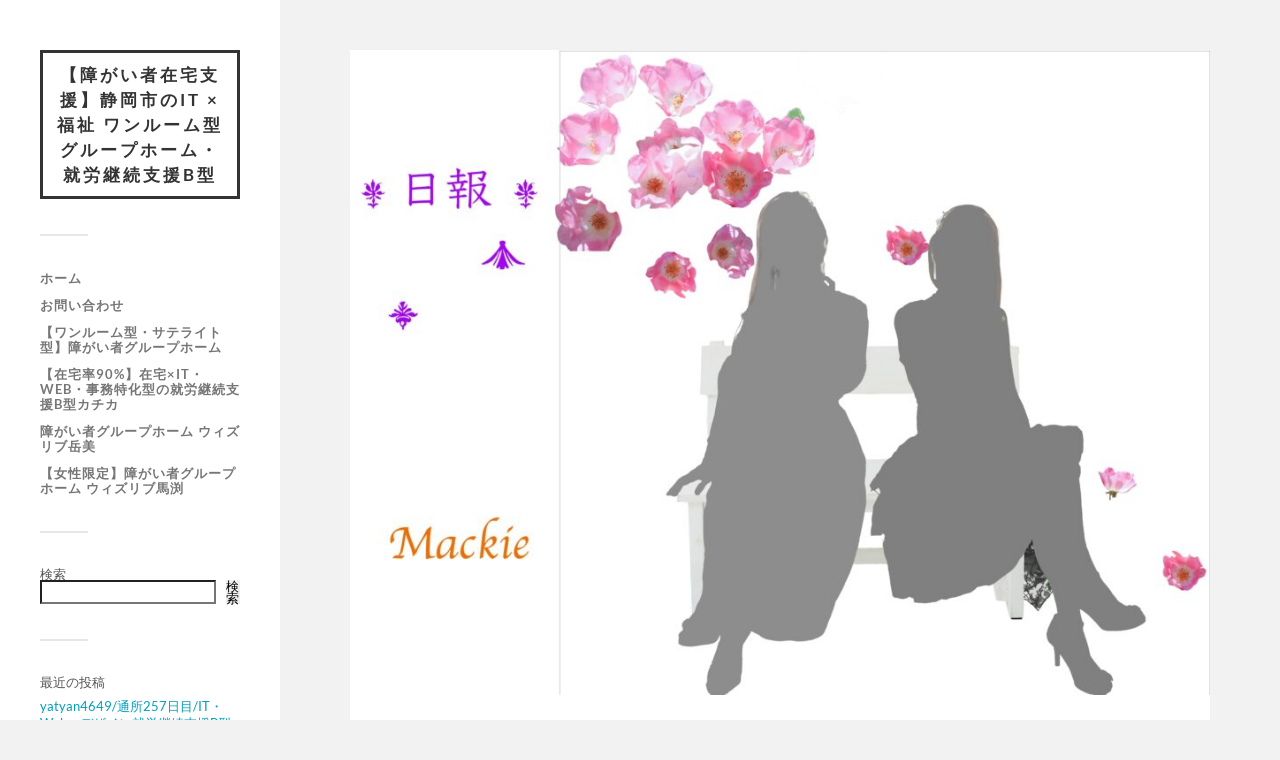

--- FILE ---
content_type: text/html; charset=UTF-8
request_url: https://infini.drone-i.co.jp/2023/11/27/mackie-%E9%80%9A%E6%89%8012%E6%97%A5%E7%9B%AE-it%E3%83%BBweb%E3%83%BB%E3%83%87%E3%82%B6%E3%82%A4%E3%83%B3%E5%B0%B1%E5%8A%B4%E7%B6%99%E7%B6%9A%E6%94%AF%E6%8F%B4b%E5%9E%8B%E3%82%AB%E3%83%81%E3%82%AB/
body_size: 16050
content:
<!DOCTYPE html>

<html class="no-js" lang="ja">

	<head profile="http://gmpg.org/xfn/11">
		
		<meta http-equiv="Content-Type" content="text/html; charset=UTF-8" />
		<meta name="viewport" content="width=device-width, initial-scale=1.0, maximum-scale=1.0, user-scalable=no" >
		 
		<title>Mackie/通所12日目/IT・Web・デザイン就労継続支援B型カチカ日報 &#8211; 【障がい者在宅支援】静岡市のIT × 福祉 ワンルーム型グループホーム・就労継続支援B型</title>
<meta name='robots' content='max-image-preview:large' />
<script>document.documentElement.className = document.documentElement.className.replace("no-js","js");</script>
<link rel='dns-prefetch' href='//webfonts.xserver.jp' />
<link rel='dns-prefetch' href='//yubinbango.github.io' />
<link rel="alternate" type="application/rss+xml" title="【障がい者在宅支援】静岡市のIT × 福祉 ワンルーム型グループホーム・就労継続支援B型 &raquo; フィード" href="https://infini.drone-i.co.jp/feed/" />
<link rel="alternate" type="application/rss+xml" title="【障がい者在宅支援】静岡市のIT × 福祉 ワンルーム型グループホーム・就労継続支援B型 &raquo; コメントフィード" href="https://infini.drone-i.co.jp/comments/feed/" />
<link rel="alternate" type="application/rss+xml" title="【障がい者在宅支援】静岡市のIT × 福祉 ワンルーム型グループホーム・就労継続支援B型 &raquo; Mackie/通所12日目/IT・Web・デザイン就労継続支援B型カチカ日報 のコメントのフィード" href="https://infini.drone-i.co.jp/2023/11/27/mackie-%e9%80%9a%e6%89%8012%e6%97%a5%e7%9b%ae-it%e3%83%bbweb%e3%83%bb%e3%83%87%e3%82%b6%e3%82%a4%e3%83%b3%e5%b0%b1%e5%8a%b4%e7%b6%99%e7%b6%9a%e6%94%af%e6%8f%b4b%e5%9e%8b%e3%82%ab%e3%83%81%e3%82%ab/feed/" />
<link rel="alternate" title="oEmbed (JSON)" type="application/json+oembed" href="https://infini.drone-i.co.jp/wp-json/oembed/1.0/embed?url=https%3A%2F%2Finfini.drone-i.co.jp%2F2023%2F11%2F27%2Fmackie-%25e9%2580%259a%25e6%2589%258012%25e6%2597%25a5%25e7%259b%25ae-it%25e3%2583%25bbweb%25e3%2583%25bb%25e3%2583%2587%25e3%2582%25b6%25e3%2582%25a4%25e3%2583%25b3%25e5%25b0%25b1%25e5%258a%25b4%25e7%25b6%2599%25e7%25b6%259a%25e6%2594%25af%25e6%258f%25b4b%25e5%259e%258b%25e3%2582%25ab%25e3%2583%2581%25e3%2582%25ab%2F" />
<link rel="alternate" title="oEmbed (XML)" type="text/xml+oembed" href="https://infini.drone-i.co.jp/wp-json/oembed/1.0/embed?url=https%3A%2F%2Finfini.drone-i.co.jp%2F2023%2F11%2F27%2Fmackie-%25e9%2580%259a%25e6%2589%258012%25e6%2597%25a5%25e7%259b%25ae-it%25e3%2583%25bbweb%25e3%2583%25bb%25e3%2583%2587%25e3%2582%25b6%25e3%2582%25a4%25e3%2583%25b3%25e5%25b0%25b1%25e5%258a%25b4%25e7%25b6%2599%25e7%25b6%259a%25e6%2594%25af%25e6%258f%25b4b%25e5%259e%258b%25e3%2582%25ab%25e3%2583%2581%25e3%2582%25ab%2F&#038;format=xml" />
<style id='wp-img-auto-sizes-contain-inline-css' type='text/css'>
img:is([sizes=auto i],[sizes^="auto," i]){contain-intrinsic-size:3000px 1500px}
/*# sourceURL=wp-img-auto-sizes-contain-inline-css */
</style>
<style id='wp-emoji-styles-inline-css' type='text/css'>

	img.wp-smiley, img.emoji {
		display: inline !important;
		border: none !important;
		box-shadow: none !important;
		height: 1em !important;
		width: 1em !important;
		margin: 0 0.07em !important;
		vertical-align: -0.1em !important;
		background: none !important;
		padding: 0 !important;
	}
/*# sourceURL=wp-emoji-styles-inline-css */
</style>
<style id='wp-block-library-inline-css' type='text/css'>
:root{--wp-block-synced-color:#7a00df;--wp-block-synced-color--rgb:122,0,223;--wp-bound-block-color:var(--wp-block-synced-color);--wp-editor-canvas-background:#ddd;--wp-admin-theme-color:#007cba;--wp-admin-theme-color--rgb:0,124,186;--wp-admin-theme-color-darker-10:#006ba1;--wp-admin-theme-color-darker-10--rgb:0,107,160.5;--wp-admin-theme-color-darker-20:#005a87;--wp-admin-theme-color-darker-20--rgb:0,90,135;--wp-admin-border-width-focus:2px}@media (min-resolution:192dpi){:root{--wp-admin-border-width-focus:1.5px}}.wp-element-button{cursor:pointer}:root .has-very-light-gray-background-color{background-color:#eee}:root .has-very-dark-gray-background-color{background-color:#313131}:root .has-very-light-gray-color{color:#eee}:root .has-very-dark-gray-color{color:#313131}:root .has-vivid-green-cyan-to-vivid-cyan-blue-gradient-background{background:linear-gradient(135deg,#00d084,#0693e3)}:root .has-purple-crush-gradient-background{background:linear-gradient(135deg,#34e2e4,#4721fb 50%,#ab1dfe)}:root .has-hazy-dawn-gradient-background{background:linear-gradient(135deg,#faaca8,#dad0ec)}:root .has-subdued-olive-gradient-background{background:linear-gradient(135deg,#fafae1,#67a671)}:root .has-atomic-cream-gradient-background{background:linear-gradient(135deg,#fdd79a,#004a59)}:root .has-nightshade-gradient-background{background:linear-gradient(135deg,#330968,#31cdcf)}:root .has-midnight-gradient-background{background:linear-gradient(135deg,#020381,#2874fc)}:root{--wp--preset--font-size--normal:16px;--wp--preset--font-size--huge:42px}.has-regular-font-size{font-size:1em}.has-larger-font-size{font-size:2.625em}.has-normal-font-size{font-size:var(--wp--preset--font-size--normal)}.has-huge-font-size{font-size:var(--wp--preset--font-size--huge)}.has-text-align-center{text-align:center}.has-text-align-left{text-align:left}.has-text-align-right{text-align:right}.has-fit-text{white-space:nowrap!important}#end-resizable-editor-section{display:none}.aligncenter{clear:both}.items-justified-left{justify-content:flex-start}.items-justified-center{justify-content:center}.items-justified-right{justify-content:flex-end}.items-justified-space-between{justify-content:space-between}.screen-reader-text{border:0;clip-path:inset(50%);height:1px;margin:-1px;overflow:hidden;padding:0;position:absolute;width:1px;word-wrap:normal!important}.screen-reader-text:focus{background-color:#ddd;clip-path:none;color:#444;display:block;font-size:1em;height:auto;left:5px;line-height:normal;padding:15px 23px 14px;text-decoration:none;top:5px;width:auto;z-index:100000}html :where(.has-border-color){border-style:solid}html :where([style*=border-top-color]){border-top-style:solid}html :where([style*=border-right-color]){border-right-style:solid}html :where([style*=border-bottom-color]){border-bottom-style:solid}html :where([style*=border-left-color]){border-left-style:solid}html :where([style*=border-width]){border-style:solid}html :where([style*=border-top-width]){border-top-style:solid}html :where([style*=border-right-width]){border-right-style:solid}html :where([style*=border-bottom-width]){border-bottom-style:solid}html :where([style*=border-left-width]){border-left-style:solid}html :where(img[class*=wp-image-]){height:auto;max-width:100%}:where(figure){margin:0 0 1em}html :where(.is-position-sticky){--wp-admin--admin-bar--position-offset:var(--wp-admin--admin-bar--height,0px)}@media screen and (max-width:600px){html :where(.is-position-sticky){--wp-admin--admin-bar--position-offset:0px}}

/*# sourceURL=wp-block-library-inline-css */
</style><style id='wp-block-archives-inline-css' type='text/css'>
.wp-block-archives{box-sizing:border-box}.wp-block-archives-dropdown label{display:block}
/*# sourceURL=https://infini.drone-i.co.jp/wp-includes/blocks/archives/style.min.css */
</style>
<style id='wp-block-categories-inline-css' type='text/css'>
.wp-block-categories{box-sizing:border-box}.wp-block-categories.alignleft{margin-right:2em}.wp-block-categories.alignright{margin-left:2em}.wp-block-categories.wp-block-categories-dropdown.aligncenter{text-align:center}.wp-block-categories .wp-block-categories__label{display:block;width:100%}
/*# sourceURL=https://infini.drone-i.co.jp/wp-includes/blocks/categories/style.min.css */
</style>
<style id='wp-block-heading-inline-css' type='text/css'>
h1:where(.wp-block-heading).has-background,h2:where(.wp-block-heading).has-background,h3:where(.wp-block-heading).has-background,h4:where(.wp-block-heading).has-background,h5:where(.wp-block-heading).has-background,h6:where(.wp-block-heading).has-background{padding:1.25em 2.375em}h1.has-text-align-left[style*=writing-mode]:where([style*=vertical-lr]),h1.has-text-align-right[style*=writing-mode]:where([style*=vertical-rl]),h2.has-text-align-left[style*=writing-mode]:where([style*=vertical-lr]),h2.has-text-align-right[style*=writing-mode]:where([style*=vertical-rl]),h3.has-text-align-left[style*=writing-mode]:where([style*=vertical-lr]),h3.has-text-align-right[style*=writing-mode]:where([style*=vertical-rl]),h4.has-text-align-left[style*=writing-mode]:where([style*=vertical-lr]),h4.has-text-align-right[style*=writing-mode]:where([style*=vertical-rl]),h5.has-text-align-left[style*=writing-mode]:where([style*=vertical-lr]),h5.has-text-align-right[style*=writing-mode]:where([style*=vertical-rl]),h6.has-text-align-left[style*=writing-mode]:where([style*=vertical-lr]),h6.has-text-align-right[style*=writing-mode]:where([style*=vertical-rl]){rotate:180deg}
/*# sourceURL=https://infini.drone-i.co.jp/wp-includes/blocks/heading/style.min.css */
</style>
<style id='wp-block-latest-comments-inline-css' type='text/css'>
ol.wp-block-latest-comments{box-sizing:border-box;margin-left:0}:where(.wp-block-latest-comments:not([style*=line-height] .wp-block-latest-comments__comment)){line-height:1.1}:where(.wp-block-latest-comments:not([style*=line-height] .wp-block-latest-comments__comment-excerpt p)){line-height:1.8}.has-dates :where(.wp-block-latest-comments:not([style*=line-height])),.has-excerpts :where(.wp-block-latest-comments:not([style*=line-height])){line-height:1.5}.wp-block-latest-comments .wp-block-latest-comments{padding-left:0}.wp-block-latest-comments__comment{list-style:none;margin-bottom:1em}.has-avatars .wp-block-latest-comments__comment{list-style:none;min-height:2.25em}.has-avatars .wp-block-latest-comments__comment .wp-block-latest-comments__comment-excerpt,.has-avatars .wp-block-latest-comments__comment .wp-block-latest-comments__comment-meta{margin-left:3.25em}.wp-block-latest-comments__comment-excerpt p{font-size:.875em;margin:.36em 0 1.4em}.wp-block-latest-comments__comment-date{display:block;font-size:.75em}.wp-block-latest-comments .avatar,.wp-block-latest-comments__comment-avatar{border-radius:1.5em;display:block;float:left;height:2.5em;margin-right:.75em;width:2.5em}.wp-block-latest-comments[class*=-font-size] a,.wp-block-latest-comments[style*=font-size] a{font-size:inherit}
/*# sourceURL=https://infini.drone-i.co.jp/wp-includes/blocks/latest-comments/style.min.css */
</style>
<style id='wp-block-latest-posts-inline-css' type='text/css'>
.wp-block-latest-posts{box-sizing:border-box}.wp-block-latest-posts.alignleft{margin-right:2em}.wp-block-latest-posts.alignright{margin-left:2em}.wp-block-latest-posts.wp-block-latest-posts__list{list-style:none}.wp-block-latest-posts.wp-block-latest-posts__list li{clear:both;overflow-wrap:break-word}.wp-block-latest-posts.is-grid{display:flex;flex-wrap:wrap}.wp-block-latest-posts.is-grid li{margin:0 1.25em 1.25em 0;width:100%}@media (min-width:600px){.wp-block-latest-posts.columns-2 li{width:calc(50% - .625em)}.wp-block-latest-posts.columns-2 li:nth-child(2n){margin-right:0}.wp-block-latest-posts.columns-3 li{width:calc(33.33333% - .83333em)}.wp-block-latest-posts.columns-3 li:nth-child(3n){margin-right:0}.wp-block-latest-posts.columns-4 li{width:calc(25% - .9375em)}.wp-block-latest-posts.columns-4 li:nth-child(4n){margin-right:0}.wp-block-latest-posts.columns-5 li{width:calc(20% - 1em)}.wp-block-latest-posts.columns-5 li:nth-child(5n){margin-right:0}.wp-block-latest-posts.columns-6 li{width:calc(16.66667% - 1.04167em)}.wp-block-latest-posts.columns-6 li:nth-child(6n){margin-right:0}}:root :where(.wp-block-latest-posts.is-grid){padding:0}:root :where(.wp-block-latest-posts.wp-block-latest-posts__list){padding-left:0}.wp-block-latest-posts__post-author,.wp-block-latest-posts__post-date{display:block;font-size:.8125em}.wp-block-latest-posts__post-excerpt,.wp-block-latest-posts__post-full-content{margin-bottom:1em;margin-top:.5em}.wp-block-latest-posts__featured-image a{display:inline-block}.wp-block-latest-posts__featured-image img{height:auto;max-width:100%;width:auto}.wp-block-latest-posts__featured-image.alignleft{float:left;margin-right:1em}.wp-block-latest-posts__featured-image.alignright{float:right;margin-left:1em}.wp-block-latest-posts__featured-image.aligncenter{margin-bottom:1em;text-align:center}
/*# sourceURL=https://infini.drone-i.co.jp/wp-includes/blocks/latest-posts/style.min.css */
</style>
<style id='wp-block-search-inline-css' type='text/css'>
.wp-block-search__button{margin-left:10px;word-break:normal}.wp-block-search__button.has-icon{line-height:0}.wp-block-search__button svg{height:1.25em;min-height:24px;min-width:24px;width:1.25em;fill:currentColor;vertical-align:text-bottom}:where(.wp-block-search__button){border:1px solid #ccc;padding:6px 10px}.wp-block-search__inside-wrapper{display:flex;flex:auto;flex-wrap:nowrap;max-width:100%}.wp-block-search__label{width:100%}.wp-block-search.wp-block-search__button-only .wp-block-search__button{box-sizing:border-box;display:flex;flex-shrink:0;justify-content:center;margin-left:0;max-width:100%}.wp-block-search.wp-block-search__button-only .wp-block-search__inside-wrapper{min-width:0!important;transition-property:width}.wp-block-search.wp-block-search__button-only .wp-block-search__input{flex-basis:100%;transition-duration:.3s}.wp-block-search.wp-block-search__button-only.wp-block-search__searchfield-hidden,.wp-block-search.wp-block-search__button-only.wp-block-search__searchfield-hidden .wp-block-search__inside-wrapper{overflow:hidden}.wp-block-search.wp-block-search__button-only.wp-block-search__searchfield-hidden .wp-block-search__input{border-left-width:0!important;border-right-width:0!important;flex-basis:0;flex-grow:0;margin:0;min-width:0!important;padding-left:0!important;padding-right:0!important;width:0!important}:where(.wp-block-search__input){appearance:none;border:1px solid #949494;flex-grow:1;font-family:inherit;font-size:inherit;font-style:inherit;font-weight:inherit;letter-spacing:inherit;line-height:inherit;margin-left:0;margin-right:0;min-width:3rem;padding:8px;text-decoration:unset!important;text-transform:inherit}:where(.wp-block-search__button-inside .wp-block-search__inside-wrapper){background-color:#fff;border:1px solid #949494;box-sizing:border-box;padding:4px}:where(.wp-block-search__button-inside .wp-block-search__inside-wrapper) .wp-block-search__input{border:none;border-radius:0;padding:0 4px}:where(.wp-block-search__button-inside .wp-block-search__inside-wrapper) .wp-block-search__input:focus{outline:none}:where(.wp-block-search__button-inside .wp-block-search__inside-wrapper) :where(.wp-block-search__button){padding:4px 8px}.wp-block-search.aligncenter .wp-block-search__inside-wrapper{margin:auto}.wp-block[data-align=right] .wp-block-search.wp-block-search__button-only .wp-block-search__inside-wrapper{float:right}
/*# sourceURL=https://infini.drone-i.co.jp/wp-includes/blocks/search/style.min.css */
</style>
<style id='wp-block-group-inline-css' type='text/css'>
.wp-block-group{box-sizing:border-box}:where(.wp-block-group.wp-block-group-is-layout-constrained){position:relative}
/*# sourceURL=https://infini.drone-i.co.jp/wp-includes/blocks/group/style.min.css */
</style>
<style id='global-styles-inline-css' type='text/css'>
:root{--wp--preset--aspect-ratio--square: 1;--wp--preset--aspect-ratio--4-3: 4/3;--wp--preset--aspect-ratio--3-4: 3/4;--wp--preset--aspect-ratio--3-2: 3/2;--wp--preset--aspect-ratio--2-3: 2/3;--wp--preset--aspect-ratio--16-9: 16/9;--wp--preset--aspect-ratio--9-16: 9/16;--wp--preset--color--black: #333;--wp--preset--color--cyan-bluish-gray: #abb8c3;--wp--preset--color--white: #fff;--wp--preset--color--pale-pink: #f78da7;--wp--preset--color--vivid-red: #cf2e2e;--wp--preset--color--luminous-vivid-orange: #ff6900;--wp--preset--color--luminous-vivid-amber: #fcb900;--wp--preset--color--light-green-cyan: #7bdcb5;--wp--preset--color--vivid-green-cyan: #00d084;--wp--preset--color--pale-cyan-blue: #8ed1fc;--wp--preset--color--vivid-cyan-blue: #0693e3;--wp--preset--color--vivid-purple: #9b51e0;--wp--preset--color--accent: #019EBD;--wp--preset--color--dark-gray: #444;--wp--preset--color--medium-gray: #666;--wp--preset--color--light-gray: #767676;--wp--preset--gradient--vivid-cyan-blue-to-vivid-purple: linear-gradient(135deg,rgb(6,147,227) 0%,rgb(155,81,224) 100%);--wp--preset--gradient--light-green-cyan-to-vivid-green-cyan: linear-gradient(135deg,rgb(122,220,180) 0%,rgb(0,208,130) 100%);--wp--preset--gradient--luminous-vivid-amber-to-luminous-vivid-orange: linear-gradient(135deg,rgb(252,185,0) 0%,rgb(255,105,0) 100%);--wp--preset--gradient--luminous-vivid-orange-to-vivid-red: linear-gradient(135deg,rgb(255,105,0) 0%,rgb(207,46,46) 100%);--wp--preset--gradient--very-light-gray-to-cyan-bluish-gray: linear-gradient(135deg,rgb(238,238,238) 0%,rgb(169,184,195) 100%);--wp--preset--gradient--cool-to-warm-spectrum: linear-gradient(135deg,rgb(74,234,220) 0%,rgb(151,120,209) 20%,rgb(207,42,186) 40%,rgb(238,44,130) 60%,rgb(251,105,98) 80%,rgb(254,248,76) 100%);--wp--preset--gradient--blush-light-purple: linear-gradient(135deg,rgb(255,206,236) 0%,rgb(152,150,240) 100%);--wp--preset--gradient--blush-bordeaux: linear-gradient(135deg,rgb(254,205,165) 0%,rgb(254,45,45) 50%,rgb(107,0,62) 100%);--wp--preset--gradient--luminous-dusk: linear-gradient(135deg,rgb(255,203,112) 0%,rgb(199,81,192) 50%,rgb(65,88,208) 100%);--wp--preset--gradient--pale-ocean: linear-gradient(135deg,rgb(255,245,203) 0%,rgb(182,227,212) 50%,rgb(51,167,181) 100%);--wp--preset--gradient--electric-grass: linear-gradient(135deg,rgb(202,248,128) 0%,rgb(113,206,126) 100%);--wp--preset--gradient--midnight: linear-gradient(135deg,rgb(2,3,129) 0%,rgb(40,116,252) 100%);--wp--preset--font-size--small: 16px;--wp--preset--font-size--medium: 20px;--wp--preset--font-size--large: 24px;--wp--preset--font-size--x-large: 42px;--wp--preset--font-size--normal: 18px;--wp--preset--font-size--larger: 27px;--wp--preset--spacing--20: 0.44rem;--wp--preset--spacing--30: 0.67rem;--wp--preset--spacing--40: 1rem;--wp--preset--spacing--50: 1.5rem;--wp--preset--spacing--60: 2.25rem;--wp--preset--spacing--70: 3.38rem;--wp--preset--spacing--80: 5.06rem;--wp--preset--shadow--natural: 6px 6px 9px rgba(0, 0, 0, 0.2);--wp--preset--shadow--deep: 12px 12px 50px rgba(0, 0, 0, 0.4);--wp--preset--shadow--sharp: 6px 6px 0px rgba(0, 0, 0, 0.2);--wp--preset--shadow--outlined: 6px 6px 0px -3px rgb(255, 255, 255), 6px 6px rgb(0, 0, 0);--wp--preset--shadow--crisp: 6px 6px 0px rgb(0, 0, 0);}:where(.is-layout-flex){gap: 0.5em;}:where(.is-layout-grid){gap: 0.5em;}body .is-layout-flex{display: flex;}.is-layout-flex{flex-wrap: wrap;align-items: center;}.is-layout-flex > :is(*, div){margin: 0;}body .is-layout-grid{display: grid;}.is-layout-grid > :is(*, div){margin: 0;}:where(.wp-block-columns.is-layout-flex){gap: 2em;}:where(.wp-block-columns.is-layout-grid){gap: 2em;}:where(.wp-block-post-template.is-layout-flex){gap: 1.25em;}:where(.wp-block-post-template.is-layout-grid){gap: 1.25em;}.has-black-color{color: var(--wp--preset--color--black) !important;}.has-cyan-bluish-gray-color{color: var(--wp--preset--color--cyan-bluish-gray) !important;}.has-white-color{color: var(--wp--preset--color--white) !important;}.has-pale-pink-color{color: var(--wp--preset--color--pale-pink) !important;}.has-vivid-red-color{color: var(--wp--preset--color--vivid-red) !important;}.has-luminous-vivid-orange-color{color: var(--wp--preset--color--luminous-vivid-orange) !important;}.has-luminous-vivid-amber-color{color: var(--wp--preset--color--luminous-vivid-amber) !important;}.has-light-green-cyan-color{color: var(--wp--preset--color--light-green-cyan) !important;}.has-vivid-green-cyan-color{color: var(--wp--preset--color--vivid-green-cyan) !important;}.has-pale-cyan-blue-color{color: var(--wp--preset--color--pale-cyan-blue) !important;}.has-vivid-cyan-blue-color{color: var(--wp--preset--color--vivid-cyan-blue) !important;}.has-vivid-purple-color{color: var(--wp--preset--color--vivid-purple) !important;}.has-black-background-color{background-color: var(--wp--preset--color--black) !important;}.has-cyan-bluish-gray-background-color{background-color: var(--wp--preset--color--cyan-bluish-gray) !important;}.has-white-background-color{background-color: var(--wp--preset--color--white) !important;}.has-pale-pink-background-color{background-color: var(--wp--preset--color--pale-pink) !important;}.has-vivid-red-background-color{background-color: var(--wp--preset--color--vivid-red) !important;}.has-luminous-vivid-orange-background-color{background-color: var(--wp--preset--color--luminous-vivid-orange) !important;}.has-luminous-vivid-amber-background-color{background-color: var(--wp--preset--color--luminous-vivid-amber) !important;}.has-light-green-cyan-background-color{background-color: var(--wp--preset--color--light-green-cyan) !important;}.has-vivid-green-cyan-background-color{background-color: var(--wp--preset--color--vivid-green-cyan) !important;}.has-pale-cyan-blue-background-color{background-color: var(--wp--preset--color--pale-cyan-blue) !important;}.has-vivid-cyan-blue-background-color{background-color: var(--wp--preset--color--vivid-cyan-blue) !important;}.has-vivid-purple-background-color{background-color: var(--wp--preset--color--vivid-purple) !important;}.has-black-border-color{border-color: var(--wp--preset--color--black) !important;}.has-cyan-bluish-gray-border-color{border-color: var(--wp--preset--color--cyan-bluish-gray) !important;}.has-white-border-color{border-color: var(--wp--preset--color--white) !important;}.has-pale-pink-border-color{border-color: var(--wp--preset--color--pale-pink) !important;}.has-vivid-red-border-color{border-color: var(--wp--preset--color--vivid-red) !important;}.has-luminous-vivid-orange-border-color{border-color: var(--wp--preset--color--luminous-vivid-orange) !important;}.has-luminous-vivid-amber-border-color{border-color: var(--wp--preset--color--luminous-vivid-amber) !important;}.has-light-green-cyan-border-color{border-color: var(--wp--preset--color--light-green-cyan) !important;}.has-vivid-green-cyan-border-color{border-color: var(--wp--preset--color--vivid-green-cyan) !important;}.has-pale-cyan-blue-border-color{border-color: var(--wp--preset--color--pale-cyan-blue) !important;}.has-vivid-cyan-blue-border-color{border-color: var(--wp--preset--color--vivid-cyan-blue) !important;}.has-vivid-purple-border-color{border-color: var(--wp--preset--color--vivid-purple) !important;}.has-vivid-cyan-blue-to-vivid-purple-gradient-background{background: var(--wp--preset--gradient--vivid-cyan-blue-to-vivid-purple) !important;}.has-light-green-cyan-to-vivid-green-cyan-gradient-background{background: var(--wp--preset--gradient--light-green-cyan-to-vivid-green-cyan) !important;}.has-luminous-vivid-amber-to-luminous-vivid-orange-gradient-background{background: var(--wp--preset--gradient--luminous-vivid-amber-to-luminous-vivid-orange) !important;}.has-luminous-vivid-orange-to-vivid-red-gradient-background{background: var(--wp--preset--gradient--luminous-vivid-orange-to-vivid-red) !important;}.has-very-light-gray-to-cyan-bluish-gray-gradient-background{background: var(--wp--preset--gradient--very-light-gray-to-cyan-bluish-gray) !important;}.has-cool-to-warm-spectrum-gradient-background{background: var(--wp--preset--gradient--cool-to-warm-spectrum) !important;}.has-blush-light-purple-gradient-background{background: var(--wp--preset--gradient--blush-light-purple) !important;}.has-blush-bordeaux-gradient-background{background: var(--wp--preset--gradient--blush-bordeaux) !important;}.has-luminous-dusk-gradient-background{background: var(--wp--preset--gradient--luminous-dusk) !important;}.has-pale-ocean-gradient-background{background: var(--wp--preset--gradient--pale-ocean) !important;}.has-electric-grass-gradient-background{background: var(--wp--preset--gradient--electric-grass) !important;}.has-midnight-gradient-background{background: var(--wp--preset--gradient--midnight) !important;}.has-small-font-size{font-size: var(--wp--preset--font-size--small) !important;}.has-medium-font-size{font-size: var(--wp--preset--font-size--medium) !important;}.has-large-font-size{font-size: var(--wp--preset--font-size--large) !important;}.has-x-large-font-size{font-size: var(--wp--preset--font-size--x-large) !important;}
/*# sourceURL=global-styles-inline-css */
</style>

<style id='classic-theme-styles-inline-css' type='text/css'>
/*! This file is auto-generated */
.wp-block-button__link{color:#fff;background-color:#32373c;border-radius:9999px;box-shadow:none;text-decoration:none;padding:calc(.667em + 2px) calc(1.333em + 2px);font-size:1.125em}.wp-block-file__button{background:#32373c;color:#fff;text-decoration:none}
/*# sourceURL=/wp-includes/css/classic-themes.min.css */
</style>
<link rel='stylesheet' id='contact-form-7-css' href='https://infini.drone-i.co.jp/wp-content/plugins/contact-form-7/includes/css/styles.css?ver=6.1.4' type='text/css' media='all' />
<link rel='stylesheet' id='parent-style-css' href='https://infini.drone-i.co.jp/wp-content/themes/fukasawa/style.css?ver=6.9' type='text/css' media='all' />
<link rel='stylesheet' id='child-style-css' href='https://infini.drone-i.co.jp/wp-content/themes/fukasawa-child/style.css?ver=6.9' type='text/css' media='all' />
<link rel='stylesheet' id='fukasawa_googleFonts-css' href='https://infini.drone-i.co.jp/wp-content/themes/fukasawa/assets/css/fonts.css?ver=6.9' type='text/css' media='all' />
<link rel='stylesheet' id='fukasawa_genericons-css' href='https://infini.drone-i.co.jp/wp-content/themes/fukasawa/assets/fonts/genericons/genericons.css?ver=6.9' type='text/css' media='all' />
<link rel='stylesheet' id='fukasawa_style-css' href='https://infini.drone-i.co.jp/wp-content/themes/fukasawa-child/style.css' type='text/css' media='all' />
<script type="text/javascript" src="https://infini.drone-i.co.jp/wp-includes/js/jquery/jquery.min.js?ver=3.7.1" id="jquery-core-js"></script>
<script type="text/javascript" src="https://infini.drone-i.co.jp/wp-includes/js/jquery/jquery-migrate.min.js?ver=3.4.1" id="jquery-migrate-js"></script>
<script type="text/javascript" src="//webfonts.xserver.jp/js/xserverv3.js?fadein=0&amp;ver=2.0.9" id="typesquare_std-js"></script>
<script type="text/javascript" src="https://infini.drone-i.co.jp/wp-content/themes/fukasawa/assets/js/flexslider.js?ver=1" id="fukasawa_flexslider-js"></script>
<link rel="https://api.w.org/" href="https://infini.drone-i.co.jp/wp-json/" /><link rel="alternate" title="JSON" type="application/json" href="https://infini.drone-i.co.jp/wp-json/wp/v2/posts/3169" /><link rel="EditURI" type="application/rsd+xml" title="RSD" href="https://infini.drone-i.co.jp/xmlrpc.php?rsd" />
<meta name="generator" content="WordPress 6.9" />
<link rel="canonical" href="https://infini.drone-i.co.jp/2023/11/27/mackie-%e9%80%9a%e6%89%8012%e6%97%a5%e7%9b%ae-it%e3%83%bbweb%e3%83%bb%e3%83%87%e3%82%b6%e3%82%a4%e3%83%b3%e5%b0%b1%e5%8a%b4%e7%b6%99%e7%b6%9a%e6%94%af%e6%8f%b4b%e5%9e%8b%e3%82%ab%e3%83%81%e3%82%ab/" />
<link rel='shortlink' href='https://infini.drone-i.co.jp/?p=3169' />
<!-- Customizer CSS --><style type="text/css"></style><!--/Customizer CSS-->		<style type="text/css" id="wp-custom-css">
			a.blank__inquiry-btn {
	display: block;
	max-width: 75% !important;
	margin: 10px auto;
	padding: 10px 25px;
	text-align: center;
	text-decoration: none;
	color: #FFFFFF;
	background: #469DB8;
	border: #469DB8 1px solid;
	border-radius: 5px;
	transition: all .3s;
}
a.blank__inquiry-btn:hover {
	color: #469DB8;
	text-decoration: none;
	background: #FFFFFF;
	border: #469DB8 1px solid;
}		</style>
		
<!-- Google Tag Manager -->
<script>(function(w,d,s,l,i){w[l]=w[l]||[];w[l].push({'gtm.start':
new Date().getTime(),event:'gtm.js'});var f=d.getElementsByTagName(s)[0],
j=d.createElement(s),dl=l!='dataLayer'?'&l='+l:'';j.async=true;j.src=
'https://www.googletagmanager.com/gtm.js?id='+i+dl;f.parentNode.insertBefore(j,f);
})(window,document,'script','dataLayer','GTM-WXQTTPR');</script>
<!-- End Google Tag Manager -->

	
	</head>
	
	<body class="wp-singular post-template-default single single-post postid-3169 single-format-standard wp-theme-fukasawa wp-child-theme-fukasawa-child wp-is-not-mobile">
<!-- Google Tag Manager (noscript) -->
<noscript><iframe src="https://www.googletagmanager.com/ns.html?id=GTM-WXQTTPR"
height="0" width="0" style="display:none;visibility:hidden"></iframe></noscript>
<!-- End Google Tag Manager (noscript) -->

		
		<a class="skip-link button" href="#site-content">本文にジャンプ</a>
	
		<div class="mobile-navigation">
	
			<ul class="mobile-menu">
						
				<li id="menu-item-215" class="menu-item menu-item-type-custom menu-item-object-custom menu-item-home menu-item-215"><a href="https://infini.drone-i.co.jp/">ホーム</a></li>
<li id="menu-item-218" class="menu-item menu-item-type-post_type menu-item-object-page menu-item-218"><a href="https://infini.drone-i.co.jp/contact/">お問い合わせ</a></li>
<li id="menu-item-217" class="menu-item menu-item-type-post_type menu-item-object-page menu-item-217"><a href="https://infini.drone-i.co.jp/%e9%9a%9c%e3%81%8c%e3%81%84%e8%80%85%e3%82%b0%e3%83%ab%e3%83%bc%e3%83%97%e3%83%9b%e3%83%bc%e3%83%a0-%e3%82%b5%e3%83%86%e3%83%a9%e3%82%a4%e3%83%88%e5%9e%8b/">【ワンルーム型・サテライト型】障がい者グループホーム</a></li>
<li id="menu-item-219" class="menu-item menu-item-type-post_type menu-item-object-page menu-item-219"><a href="https://infini.drone-i.co.jp/about/">【在宅率90%】在宅×IT・Web・事務特化型の就労継続支援B型カチカ</a></li>
<li id="menu-item-220" class="menu-item menu-item-type-post_type menu-item-object-page menu-item-220"><a href="https://infini.drone-i.co.jp/%e9%9a%9c%e3%81%8c%e3%81%84%e8%80%85%e3%82%b0%e3%83%ab%e3%83%bc%e3%83%97%e3%83%9b%e3%83%bc%e3%83%a0-%e3%82%a6%e3%82%a3%e3%82%ba%e3%83%aa%e3%83%96%e5%b2%b3%e7%be%8e/">障がい者グループホーム ウィズリブ岳美</a></li>
<li id="menu-item-221" class="menu-item menu-item-type-post_type menu-item-object-page menu-item-221"><a href="https://infini.drone-i.co.jp/mabuchi/">【女性限定】障がい者グループホーム ウィズリブ馬渕</a></li>
				
			 </ul>
		 
		</div><!-- .mobile-navigation -->
	
		<div class="sidebar">
		
					
				<div class="blog-title">
					<a href="https://infini.drone-i.co.jp" rel="home">【障がい者在宅支援】静岡市のIT × 福祉 ワンルーム型グループホーム・就労継続支援B型</a>
				</div>
				
						
			<button type="button" class="nav-toggle">
			
				<div class="bars">
					<div class="bar"></div>
					<div class="bar"></div>
					<div class="bar"></div>
				</div>
				
				<p>
					<span class="menu">メニュー</span>
					<span class="close">閉じる</span>
				</p>
			
			</button>
			
			<ul class="main-menu">
				<li id="menu-item-215" class="menu-item menu-item-type-custom menu-item-object-custom menu-item-home menu-item-215"><a href="https://infini.drone-i.co.jp/">ホーム</a></li>
<li id="menu-item-218" class="menu-item menu-item-type-post_type menu-item-object-page menu-item-218"><a href="https://infini.drone-i.co.jp/contact/">お問い合わせ</a></li>
<li id="menu-item-217" class="menu-item menu-item-type-post_type menu-item-object-page menu-item-217"><a href="https://infini.drone-i.co.jp/%e9%9a%9c%e3%81%8c%e3%81%84%e8%80%85%e3%82%b0%e3%83%ab%e3%83%bc%e3%83%97%e3%83%9b%e3%83%bc%e3%83%a0-%e3%82%b5%e3%83%86%e3%83%a9%e3%82%a4%e3%83%88%e5%9e%8b/">【ワンルーム型・サテライト型】障がい者グループホーム</a></li>
<li id="menu-item-219" class="menu-item menu-item-type-post_type menu-item-object-page menu-item-219"><a href="https://infini.drone-i.co.jp/about/">【在宅率90%】在宅×IT・Web・事務特化型の就労継続支援B型カチカ</a></li>
<li id="menu-item-220" class="menu-item menu-item-type-post_type menu-item-object-page menu-item-220"><a href="https://infini.drone-i.co.jp/%e9%9a%9c%e3%81%8c%e3%81%84%e8%80%85%e3%82%b0%e3%83%ab%e3%83%bc%e3%83%97%e3%83%9b%e3%83%bc%e3%83%a0-%e3%82%a6%e3%82%a3%e3%82%ba%e3%83%aa%e3%83%96%e5%b2%b3%e7%be%8e/">障がい者グループホーム ウィズリブ岳美</a></li>
<li id="menu-item-221" class="menu-item menu-item-type-post_type menu-item-object-page menu-item-221"><a href="https://infini.drone-i.co.jp/mabuchi/">【女性限定】障がい者グループホーム ウィズリブ馬渕</a></li>
			</ul><!-- .main-menu -->

							<div class="widgets">
					<div id="block-2" class="widget widget_block widget_search"><div class="widget-content clear"><form role="search" method="get" action="https://infini.drone-i.co.jp/" class="wp-block-search__button-outside wp-block-search__text-button wp-block-search"    ><label class="wp-block-search__label" for="wp-block-search__input-1" >検索</label><div class="wp-block-search__inside-wrapper" ><input class="wp-block-search__input" id="wp-block-search__input-1" placeholder="" value="" type="search" name="s" required /><button aria-label="検索" class="wp-block-search__button wp-element-button" type="submit" >検索</button></div></form></div></div><div id="block-3" class="widget widget_block"><div class="widget-content clear"><div class="wp-block-group"><div class="wp-block-group__inner-container is-layout-flow wp-block-group-is-layout-flow"><h2 class="wp-block-heading">最近の投稿</h2><ul class="wp-block-latest-posts__list wp-block-latest-posts"><li><a class="wp-block-latest-posts__post-title" href="https://infini.drone-i.co.jp/2026/01/24/2026-01-26/">yatyan4649/通所257日目/IT・Web・デザイン就労継続支援B型カチカ日報</a></li>
<li><a class="wp-block-latest-posts__post-title" href="https://infini.drone-i.co.jp/2026/01/24/sgk3ch-%e9%80%9a%e6%89%8063%e6%97%a5%e7%9b%ae-%e5%b0%b1%e5%8a%b4%e5%8b%a4%e7%b6%9a%e6%94%af%e6%8f%b4b%e5%9e%8b%e3%82%ab%e3%83%81%e3%82%ab%e6%97%a5%e5%a0%b1/">sgk3ch/通所63日目/就労勤続支援B型カチカ日報</a></li>
<li><a class="wp-block-latest-posts__post-title" href="https://infini.drone-i.co.jp/2026/01/24/m-y-%e9%80%9a%e6%89%80143%e6%97%a5%e7%9b%ae-it%e3%83%bbweb%e3%83%bb%e3%83%87%e3%82%b6%e3%82%a4%e3%83%b3%e5%b0%b1%e5%8a%b4%e7%b6%99%e7%b6%9a%e6%94%af%e6%8f%b4b%e5%9e%8b%e3%82%ab%e3%83%81%e3%82%ab/">M.Y/通所143日目/IT・Web・デザイン就労継続支援B型カチカ日報</a></li>
<li><a class="wp-block-latest-posts__post-title" href="https://infini.drone-i.co.jp/2026/01/24/et-%e9%80%9a%e6%89%80448%e7%9b%ae-it%e3%83%bbweb%e3%83%bb%e3%83%87%e3%82%b6%e3%82%a4%e3%83%b3%e5%b0%b1%e5%8a%b4%e7%b6%99%e7%b6%9a%e6%94%af%e6%8f%b4b%e5%9e%8b%e3%82%ab%e3%83%81%e3%82%ab%e6%97%a5/">ET/通所448目/IT・Web・デザイン就労継続支援B型カチカ日報</a></li>
<li><a class="wp-block-latest-posts__post-title" href="https://infini.drone-i.co.jp/2026/01/23/gouttes-froides-83%e6%97%a5%e7%9b%ae-it%e3%83%bbweb%e3%83%bb%e3%83%87%e3%82%b6%e3%82%a4%e3%83%b3%e5%b0%b1%e5%8a%b4%e7%b6%99%e7%b6%9a%e6%94%af%e6%8f%b4b%e5%9e%8b%e3%82%ab%e3%83%81%e3%82%ab%e6%97%a5/">gouttes froides / 83日目 / IT・Web・デザイン就労継続支援B型カチカ日報</a></li>
</ul></div></div></div></div><div id="block-4" class="widget widget_block"><div class="widget-content clear"><div class="wp-block-group"><div class="wp-block-group__inner-container is-layout-flow wp-block-group-is-layout-flow"><h2 class="wp-block-heading">最近のコメント</h2><ol class="wp-block-latest-comments"><li class="wp-block-latest-comments__comment"><article><footer class="wp-block-latest-comments__comment-meta"><a class="wp-block-latest-comments__comment-link" href="https://infini.drone-i.co.jp/2025/08/27/%e3%81%82%e3%82%8a%e3%81%88%e3%81%b5%e3%81%81%e3%82%9324%e3%83%bb73-%e6%97%a5%e7%9b%ae%e3%83%bb%e5%b0%b1%e5%8a%b4%e6%94%af%e6%8f%b4b%e5%9e%8b%e3%82%ab%e3%83%81%e3%82%ab/#comment-399">ありえふぁん24・73 日目・就労支援B型カチカ</a> に <a class="wp-block-latest-comments__comment-author" href="https://infini.drone-i.co.jp/author/sirousaryuumi/">船田</a> より</footer></article></li><li class="wp-block-latest-comments__comment"><article><footer class="wp-block-latest-comments__comment-meta"><a class="wp-block-latest-comments__comment-link" href="https://infini.drone-i.co.jp/2024/05/16/%e5%a4%a2%e3%81%ae%e8%a9%b1/#comment-30">夢をたくさん見る人による夢の話</a> に <a class="wp-block-latest-comments__comment-author" href="https://infini.drone-i.co.jp/author/masuda/">masuda</a> より</footer></article></li><li class="wp-block-latest-comments__comment"><article><footer class="wp-block-latest-comments__comment-meta"><a class="wp-block-latest-comments__comment-link" href="https://infini.drone-i.co.jp/2024/05/16/%e5%a4%a2%e3%81%ae%e8%a9%b1/#comment-29">夢をたくさん見る人による夢の話</a> に <span class="wp-block-latest-comments__comment-author">Bun</span> より</footer></article></li><li class="wp-block-latest-comments__comment"><article><footer class="wp-block-latest-comments__comment-meta"><a class="wp-block-latest-comments__comment-link" href="https://infini.drone-i.co.jp/2024/05/16/%e3%80%8e%e9%9f%b3%e6%a5%bd%e4%ba%bae%e3%81%ae%e7%94%9f%e6%b4%bb%e3%80%8f%ef%bc%88%e3%82%a8%e3%83%83%e3%82%bb%e3%82%a4%ef%bc%9f%ef%bc%89%e2%91%a1/#comment-28">『音楽人Eの生活』（エッセイ？）②</a> に <span class="wp-block-latest-comments__comment-author">Bun</span> より</footer></article></li><li class="wp-block-latest-comments__comment"><article><footer class="wp-block-latest-comments__comment-meta"><a class="wp-block-latest-comments__comment-link" href="https://infini.drone-i.co.jp/2024/05/14/12803/#comment-27">第一話</a> に <span class="wp-block-latest-comments__comment-author">Bun</span> より</footer></article></li></ol></div></div></div></div><div id="block-5" class="widget widget_block"><div class="widget-content clear"><div class="wp-block-group"><div class="wp-block-group__inner-container is-layout-flow wp-block-group-is-layout-flow"><h2 class="wp-block-heading">アーカイブ</h2><ul class="wp-block-archives-list wp-block-archives">	<li><a href='https://infini.drone-i.co.jp/2026/01/'>2026年1月</a></li>
	<li><a href='https://infini.drone-i.co.jp/2025/12/'>2025年12月</a></li>
	<li><a href='https://infini.drone-i.co.jp/2025/11/'>2025年11月</a></li>
	<li><a href='https://infini.drone-i.co.jp/2025/10/'>2025年10月</a></li>
	<li><a href='https://infini.drone-i.co.jp/2025/09/'>2025年9月</a></li>
	<li><a href='https://infini.drone-i.co.jp/2025/08/'>2025年8月</a></li>
	<li><a href='https://infini.drone-i.co.jp/2025/07/'>2025年7月</a></li>
	<li><a href='https://infini.drone-i.co.jp/2025/06/'>2025年6月</a></li>
	<li><a href='https://infini.drone-i.co.jp/2025/05/'>2025年5月</a></li>
	<li><a href='https://infini.drone-i.co.jp/2025/04/'>2025年4月</a></li>
	<li><a href='https://infini.drone-i.co.jp/2025/03/'>2025年3月</a></li>
	<li><a href='https://infini.drone-i.co.jp/2025/02/'>2025年2月</a></li>
	<li><a href='https://infini.drone-i.co.jp/2025/01/'>2025年1月</a></li>
	<li><a href='https://infini.drone-i.co.jp/2024/12/'>2024年12月</a></li>
	<li><a href='https://infini.drone-i.co.jp/2024/11/'>2024年11月</a></li>
	<li><a href='https://infini.drone-i.co.jp/2024/10/'>2024年10月</a></li>
	<li><a href='https://infini.drone-i.co.jp/2024/09/'>2024年9月</a></li>
	<li><a href='https://infini.drone-i.co.jp/2024/08/'>2024年8月</a></li>
	<li><a href='https://infini.drone-i.co.jp/2024/07/'>2024年7月</a></li>
	<li><a href='https://infini.drone-i.co.jp/2024/06/'>2024年6月</a></li>
	<li><a href='https://infini.drone-i.co.jp/2024/05/'>2024年5月</a></li>
	<li><a href='https://infini.drone-i.co.jp/2024/04/'>2024年4月</a></li>
	<li><a href='https://infini.drone-i.co.jp/2024/03/'>2024年3月</a></li>
	<li><a href='https://infini.drone-i.co.jp/2024/02/'>2024年2月</a></li>
	<li><a href='https://infini.drone-i.co.jp/2024/01/'>2024年1月</a></li>
	<li><a href='https://infini.drone-i.co.jp/2023/12/'>2023年12月</a></li>
	<li><a href='https://infini.drone-i.co.jp/2023/11/'>2023年11月</a></li>
	<li><a href='https://infini.drone-i.co.jp/2023/10/'>2023年10月</a></li>
	<li><a href='https://infini.drone-i.co.jp/2023/09/'>2023年9月</a></li>
	<li><a href='https://infini.drone-i.co.jp/2023/08/'>2023年8月</a></li>
	<li><a href='https://infini.drone-i.co.jp/2023/07/'>2023年7月</a></li>
	<li><a href='https://infini.drone-i.co.jp/2023/06/'>2023年6月</a></li>
	<li><a href='https://infini.drone-i.co.jp/2023/04/'>2023年4月</a></li>
	<li><a href='https://infini.drone-i.co.jp/2023/02/'>2023年2月</a></li>
	<li><a href='https://infini.drone-i.co.jp/2023/01/'>2023年1月</a></li>
	<li><a href='https://infini.drone-i.co.jp/2011/08/'>2011年8月</a></li>
</ul></div></div></div></div><div id="block-6" class="widget widget_block"><div class="widget-content clear"><div class="wp-block-group"><div class="wp-block-group__inner-container is-layout-flow wp-block-group-is-layout-flow"><h2 class="wp-block-heading">カテゴリー</h2><ul class="wp-block-categories-list wp-block-categories">	<li class="cat-item cat-item-179"><a href="https://infini.drone-i.co.jp/category/%e6%97%a5%e5%a0%b1/345/">345</a>
</li>
	<li class="cat-item cat-item-42"><a href="https://infini.drone-i.co.jp/category/%e6%97%a5%e5%a0%b1/a-cyan/">a-cyan</a>
</li>
	<li class="cat-item cat-item-25"><a href="https://infini.drone-i.co.jp/category/%e6%97%a5%e5%a0%b1/ai/">Ai</a>
</li>
	<li class="cat-item cat-item-220"><a href="https://infini.drone-i.co.jp/category/%e6%97%a5%e5%a0%b1/aichi/">AICHI</a>
</li>
	<li class="cat-item cat-item-141"><a href="https://infini.drone-i.co.jp/category/%e6%97%a5%e5%a0%b1/aki/">Aki</a>
</li>
	<li class="cat-item cat-item-240"><a href="https://infini.drone-i.co.jp/category/%e6%97%a5%e5%a0%b1/aoyamayumika/">aoyamayumika</a>
</li>
	<li class="cat-item cat-item-164"><a href="https://infini.drone-i.co.jp/category/%e6%97%a5%e5%a0%b1/araara_/">araara_</a>
</li>
	<li class="cat-item cat-item-158"><a href="https://infini.drone-i.co.jp/category/%e6%97%a5%e5%a0%b1/arimura/">arimura</a>
</li>
	<li class="cat-item cat-item-110"><a href="https://infini.drone-i.co.jp/category/%e6%97%a5%e5%a0%b1/arto/">arto</a>
</li>
	<li class="cat-item cat-item-55"><a href="https://infini.drone-i.co.jp/category/asami/">asami</a>
</li>
	<li class="cat-item cat-item-146"><a href="https://infini.drone-i.co.jp/category/%e6%97%a5%e5%a0%b1/ayataka02/">Ayataka02</a>
</li>
	<li class="cat-item cat-item-15"><a href="https://infini.drone-i.co.jp/category/%e6%97%a5%e5%a0%b1/azusa/">azusa</a>
</li>
	<li class="cat-item cat-item-59"><a href="https://infini.drone-i.co.jp/category/%e6%97%a5%e5%a0%b1/bobu/">bobu</a>
</li>
	<li class="cat-item cat-item-56"><a href="https://infini.drone-i.co.jp/category/it%e3%83%bb%e4%ba%8b%e5%8b%99%e7%89%b9%e5%8c%96b%e5%9e%8b%e5%b0%b1%e5%8a%b4%e6%94%af%e6%8f%b4/bun/">Bun</a>
</li>
	<li class="cat-item cat-item-57"><a href="https://infini.drone-i.co.jp/category/%e6%97%a5%e5%a0%b1/bun-%e6%97%a5%e5%a0%b1/">Bun</a>
</li>
	<li class="cat-item cat-item-176"><a href="https://infini.drone-i.co.jp/category/it%e3%83%bb%e4%ba%8b%e5%8b%99%e7%89%b9%e5%8c%96b%e5%9e%8b%e5%b0%b1%e5%8a%b4%e6%94%af%e6%8f%b4/chat/">chat</a>
</li>
	<li class="cat-item cat-item-140"><a href="https://infini.drone-i.co.jp/category/%e6%97%a5%e5%a0%b1/cocoa/">cocoa</a>
</li>
	<li class="cat-item cat-item-63"><a href="https://infini.drone-i.co.jp/category/%e6%97%a5%e5%a0%b1/e-s/">E.S</a>
</li>
	<li class="cat-item cat-item-76"><a href="https://infini.drone-i.co.jp/category/%e6%97%a5%e5%a0%b1/e-w/">E.W</a>
</li>
	<li class="cat-item cat-item-219"><a href="https://infini.drone-i.co.jp/category/%e6%97%a5%e5%a0%b1/ebifurai55/">ebifurai55</a>
</li>
	<li class="cat-item cat-item-162"><a href="https://infini.drone-i.co.jp/category/%e6%97%a5%e5%a0%b1/efiii/">Efiii</a>
</li>
	<li class="cat-item cat-item-217"><a href="https://infini.drone-i.co.jp/category/%e6%97%a5%e5%a0%b1/emu/">emu</a>
</li>
	<li class="cat-item cat-item-65"><a href="https://infini.drone-i.co.jp/category/%e6%97%a5%e5%a0%b1/et/">ET</a>
</li>
	<li class="cat-item cat-item-133"><a href="https://infini.drone-i.co.jp/category/%e6%97%a5%e5%a0%b1/freedomcats55-%e6%97%a5%e5%a0%b1/">freedomcats55</a>
</li>
	<li class="cat-item cat-item-105"><a href="https://infini.drone-i.co.jp/category/%e6%97%a5%e5%a0%b1/fujitaku/">Fujitaku</a>
</li>
	<li class="cat-item cat-item-168"><a href="https://infini.drone-i.co.jp/category/%e6%97%a5%e5%a0%b1/fukatsu%e3%81%ae%e6%97%a5%e5%a0%b1/">fukatsuの日報</a>
</li>
	<li class="cat-item cat-item-136"><a href="https://infini.drone-i.co.jp/category/%e6%97%a5%e5%a0%b1/fuuzaburo/">Fuuzaburo</a>
</li>
	<li class="cat-item cat-item-181"><a href="https://infini.drone-i.co.jp/category/%e6%97%a5%e5%a0%b1/gachagiri/">gachagiri</a>
</li>
	<li class="cat-item cat-item-81"><a href="https://infini.drone-i.co.jp/category/%e6%97%a5%e5%a0%b1/godnet/">GODNET</a>
</li>
	<li class="cat-item cat-item-17"><a href="https://infini.drone-i.co.jp/category/%e6%97%a5%e5%a0%b1/harmonic_turquoise/">harmonic_turquoise</a>
</li>
	<li class="cat-item cat-item-86"><a href="https://infini.drone-i.co.jp/category/%e6%97%a5%e5%a0%b1/haru/">haru</a>
</li>
	<li class="cat-item cat-item-127"><a href="https://infini.drone-i.co.jp/category/%e6%97%a5%e5%a0%b1/hisui/">Hisui</a>
</li>
	<li class="cat-item cat-item-40"><a href="https://infini.drone-i.co.jp/category/%e6%97%a5%e5%a0%b1/hithuziai/">hithuziai</a>
</li>
	<li class="cat-item cat-item-91"><a href="https://infini.drone-i.co.jp/category/%e6%97%a5%e5%a0%b1/htsuki/">htsuki</a>
</li>
	<li class="cat-item cat-item-11"><a href="https://infini.drone-i.co.jp/category/%e6%97%a5%e5%a0%b1/inui/">inui</a>
</li>
	<li class="cat-item cat-item-3"><a href="https://infini.drone-i.co.jp/category/it%e3%83%bb%e4%ba%8b%e5%8b%99%e7%89%b9%e5%8c%96b%e5%9e%8b%e5%b0%b1%e5%8a%b4%e6%94%af%e6%8f%b4/">IT・クリエイティブ・事務特化B型就労支援カチカ</a>
</li>
	<li class="cat-item cat-item-228"><a href="https://infini.drone-i.co.jp/category/%e6%97%a5%e5%a0%b1/iwakoff%e6%97%a5%e5%a0%b1/">Iwakoff日報</a>
</li>
	<li class="cat-item cat-item-12"><a href="https://infini.drone-i.co.jp/category/%e6%97%a5%e5%a0%b1/iwasaki/">iwasaki</a>
</li>
	<li class="cat-item cat-item-244"><a href="https://infini.drone-i.co.jp/category/%e6%97%a5%e5%a0%b1/jo/">Jo</a>
</li>
	<li class="cat-item cat-item-35"><a href="https://infini.drone-i.co.jp/category/%e6%97%a5%e5%a0%b1/katsue_fuji/">Katsue_FUJI</a>
</li>
	<li class="cat-item cat-item-89"><a href="https://infini.drone-i.co.jp/category/%e6%97%a5%e5%a0%b1/katsuyama/">Katsuyama</a>
</li>
	<li class="cat-item cat-item-149"><a href="https://infini.drone-i.co.jp/category/%e6%97%a5%e5%a0%b1/kazu/">Kazu</a>
</li>
	<li class="cat-item cat-item-161"><a href="https://infini.drone-i.co.jp/category/%e6%97%a5%e5%a0%b1/kbinett%ef%bc%8fstudio-kaplus/">kbinett／studio KaPlus</a>
</li>
	<li class="cat-item cat-item-82"><a href="https://infini.drone-i.co.jp/category/%e6%97%a5%e5%a0%b1/ken/">ken</a>
</li>
	<li class="cat-item cat-item-75"><a href="https://infini.drone-i.co.jp/category/%e6%97%a5%e5%a0%b1/kitagawa/">Kitagawa</a>
</li>
	<li class="cat-item cat-item-156"><a href="https://infini.drone-i.co.jp/category/%e6%97%a5%e5%a0%b1/koron/">koron</a>
</li>
	<li class="cat-item cat-item-150"><a href="https://infini.drone-i.co.jp/category/%e6%97%a5%e5%a0%b1/kotomi/">kotomi</a>
</li>
	<li class="cat-item cat-item-37"><a href="https://infini.drone-i.co.jp/category/%e6%97%a5%e5%a0%b1/kozakana/">kozakana</a>
</li>
	<li class="cat-item cat-item-104"><a href="https://infini.drone-i.co.jp/category/%e6%97%a5%e5%a0%b1/ktktktkt/">ktktktkt</a>
</li>
	<li class="cat-item cat-item-46"><a href="https://infini.drone-i.co.jp/category/%e6%97%a5%e5%a0%b1/leck/">Leck</a>
</li>
	<li class="cat-item cat-item-188"><a href="https://infini.drone-i.co.jp/category/%e6%97%a5%e5%a0%b1/loid/">Loid</a>
</li>
	<li class="cat-item cat-item-62"><a href="https://infini.drone-i.co.jp/category/m-m%e3%82%af%e3%83%a9%e3%83%96/">M.Mクラブ</a>
</li>
	<li class="cat-item cat-item-30"><a href="https://infini.drone-i.co.jp/category/%e6%97%a5%e5%a0%b1/mackie/">Mackie</a>
</li>
	<li class="cat-item cat-item-88"><a href="https://infini.drone-i.co.jp/category/%e6%97%a5%e5%a0%b1/manabe/">manabe</a>
</li>
	<li class="cat-item cat-item-238"><a href="https://infini.drone-i.co.jp/category/%e6%97%a5%e5%a0%b1/marumarulove_/">marumarulove_</a>
</li>
	<li class="cat-item cat-item-157"><a href="https://infini.drone-i.co.jp/category/%e6%97%a5%e5%a0%b1/masako/">masako</a>
</li>
	<li class="cat-item cat-item-22"><a href="https://infini.drone-i.co.jp/category/%e6%97%a5%e5%a0%b1/matunaga-masao/">matunaga masao</a>
</li>
	<li class="cat-item cat-item-117"><a href="https://infini.drone-i.co.jp/category/%e6%97%a5%e5%a0%b1/mayu/">mayu</a>
</li>
	<li class="cat-item cat-item-78"><a href="https://infini.drone-i.co.jp/category/%e6%97%a5%e5%a0%b1/me/">Me</a>
</li>
	<li class="cat-item cat-item-148"><a href="https://infini.drone-i.co.jp/category/%e6%97%a5%e5%a0%b1/meari/">meari</a>
</li>
	<li class="cat-item cat-item-203"><a href="https://infini.drone-i.co.jp/category/%e6%97%a5%e5%a0%b1/megumi/">Megumi</a>
</li>
	<li class="cat-item cat-item-38"><a href="https://infini.drone-i.co.jp/category/%e6%97%a5%e5%a0%b1/midori/">Midori</a>
</li>
	<li class="cat-item cat-item-64"><a href="https://infini.drone-i.co.jp/category/mika/">mika</a>
</li>
	<li class="cat-item cat-item-112"><a href="https://infini.drone-i.co.jp/category/%e6%97%a5%e5%a0%b1/mikuru/">Mikuru</a>
</li>
	<li class="cat-item cat-item-223"><a href="https://infini.drone-i.co.jp/category/%e6%97%a5%e5%a0%b1/mineblog/">MineBlog</a>
</li>
	<li class="cat-item cat-item-147"><a href="https://infini.drone-i.co.jp/category/%e6%97%a5%e5%a0%b1/mirukuru/">mirukuru</a>
</li>
	<li class="cat-item cat-item-32"><a href="https://infini.drone-i.co.jp/category/%e6%97%a5%e5%a0%b1/misaki/">misaki</a>
</li>
	<li class="cat-item cat-item-10"><a href="https://infini.drone-i.co.jp/category/%e6%97%a5%e5%a0%b1/mituyama/">mituyama</a>
</li>
	<li class="cat-item cat-item-191"><a href="https://infini.drone-i.co.jp/category/%e6%97%a5%e5%a0%b1/miyou/">miyou</a>
</li>
	<li class="cat-item cat-item-69"><a href="https://infini.drone-i.co.jp/category/%e6%97%a5%e5%a0%b1/mizutani/">mizutani</a>
</li>
	<li class="cat-item cat-item-41"><a href="https://infini.drone-i.co.jp/category/%e6%97%a5%e5%a0%b1/mk/">mk</a>
</li>
	<li class="cat-item cat-item-151"><a href="https://infini.drone-i.co.jp/category/%e6%97%a5%e5%a0%b1/mm/">MM</a>
</li>
	<li class="cat-item cat-item-111"><a href="https://infini.drone-i.co.jp/category/%e6%97%a5%e5%a0%b1/mochizuki/">mochizuki</a>
</li>
	<li class="cat-item cat-item-180"><a href="https://infini.drone-i.co.jp/category/%e6%97%a5%e5%a0%b1/mog/">Mog</a>
</li>
	<li class="cat-item cat-item-33"><a href="https://infini.drone-i.co.jp/category/%e6%97%a5%e5%a0%b1/morishita/">Morishita</a>
</li>
	<li class="cat-item cat-item-204"><a href="https://infini.drone-i.co.jp/category/%e6%97%a5%e5%a0%b1/mountain/">Mountain</a>
</li>
	<li class="cat-item cat-item-68"><a href="https://infini.drone-i.co.jp/category/%e6%97%a5%e5%a0%b1/muku/">muku</a>
</li>
	<li class="cat-item cat-item-53"><a href="https://infini.drone-i.co.jp/category/muraneko/">Muraneko</a>
</li>
	<li class="cat-item cat-item-225"><a href="https://infini.drone-i.co.jp/category/%e6%97%a5%e5%a0%b1/myaa/">myaa</a>
</li>
	<li class="cat-item cat-item-71"><a href="https://infini.drone-i.co.jp/category/%e6%97%a5%e5%a0%b1/nakamura/">Nakamura</a>
</li>
	<li class="cat-item cat-item-102"><a href="https://infini.drone-i.co.jp/category/%e6%97%a5%e5%a0%b1/namiki/">namiki</a>
</li>
	<li class="cat-item cat-item-163"><a href="https://infini.drone-i.co.jp/category/%e6%97%a5%e5%a0%b1/naomum/">naomum</a>
</li>
	<li class="cat-item cat-item-165"><a href="https://infini.drone-i.co.jp/category/%e6%97%a5%e5%a0%b1/nisino/">nisino</a>
</li>
	<li class="cat-item cat-item-60"><a href="https://infini.drone-i.co.jp/category/%e6%97%a5%e5%a0%b1/nm/">nm</a>
</li>
	<li class="cat-item cat-item-74"><a href="https://infini.drone-i.co.jp/category/%e6%97%a5%e5%a0%b1/nobuyuki/">Nobuyuki</a>
</li>
	<li class="cat-item cat-item-84"><a href="https://infini.drone-i.co.jp/category/%e6%97%a5%e5%a0%b1/nori/">nori</a>
</li>
	<li class="cat-item cat-item-58"><a href="https://infini.drone-i.co.jp/category/%e6%97%a5%e5%a0%b1/norikku/">norikku</a>
</li>
	<li class="cat-item cat-item-19"><a href="https://infini.drone-i.co.jp/category/%e6%97%a5%e5%a0%b1/nozomi/">nozomi</a>
</li>
	<li class="cat-item cat-item-66"><a href="https://infini.drone-i.co.jp/category/%e6%97%a5%e5%a0%b1/ochi/">ochi</a>
</li>
	<li class="cat-item cat-item-213"><a href="https://infini.drone-i.co.jp/category/%e6%97%a5%e5%a0%b1/pinkchan/">pinkchan</a>
</li>
	<li class="cat-item cat-item-115"><a href="https://infini.drone-i.co.jp/category/%e6%97%a5%e5%a0%b1/potenya/">potenya</a>
</li>
	<li class="cat-item cat-item-90"><a href="https://infini.drone-i.co.jp/category/%e6%97%a5%e5%a0%b1/rara/">RARA</a>
</li>
	<li class="cat-item cat-item-73"><a href="https://infini.drone-i.co.jp/category/%e6%97%a5%e5%a0%b1/re-m/">Re.M</a>
</li>
	<li class="cat-item cat-item-44"><a href="https://infini.drone-i.co.jp/category/%e6%97%a5%e5%a0%b1/ringo/">ringo</a>
</li>
	<li class="cat-item cat-item-24"><a href="https://infini.drone-i.co.jp/category/%e6%97%a5%e5%a0%b1/ryu/">Ryu</a>
</li>
	<li class="cat-item cat-item-106"><a href="https://infini.drone-i.co.jp/category/%e6%97%a5%e5%a0%b1/s/">S</a>
</li>
	<li class="cat-item cat-item-29"><a href="https://infini.drone-i.co.jp/category/%e6%97%a5%e5%a0%b1/sae/">sae</a>
</li>
	<li class="cat-item cat-item-159"><a href="https://infini.drone-i.co.jp/category/%e6%97%a5%e5%a0%b1/sasaki/">sasaki</a>
</li>
	<li class="cat-item cat-item-130"><a href="https://infini.drone-i.co.jp/category/%e6%97%a5%e5%a0%b1/shiina/">Shiina</a>
</li>
	<li class="cat-item cat-item-193"><a href="https://infini.drone-i.co.jp/category/%e6%97%a5%e5%a0%b1/shimo-taro/">Shimo Taro</a>
</li>
	<li class="cat-item cat-item-113"><a href="https://infini.drone-i.co.jp/category/%e6%97%a5%e5%a0%b1/shirota/">shirota</a>
</li>
	<li class="cat-item cat-item-27"><a href="https://infini.drone-i.co.jp/category/%e6%97%a5%e5%a0%b1/shunsuke/">Shunsuke</a>
</li>
	<li class="cat-item cat-item-135"><a href="https://infini.drone-i.co.jp/category/%e6%97%a5%e5%a0%b1/sirousaryuumi/">sirousaryuumi</a>
</li>
	<li class="cat-item cat-item-48"><a href="https://infini.drone-i.co.jp/category/%e6%97%a5%e5%a0%b1/sugiyama/">sugiyama</a>
</li>
	<li class="cat-item cat-item-49"><a href="https://infini.drone-i.co.jp/category/%e6%97%a5%e5%a0%b1/suiko/">suiko</a>
</li>
	<li class="cat-item cat-item-129"><a href="https://infini.drone-i.co.jp/category/%e6%97%a5%e5%a0%b1/sujiko/">sujiko</a>
</li>
	<li class="cat-item cat-item-107"><a href="https://infini.drone-i.co.jp/category/sumisaaki/">sumisaaki</a>
</li>
	<li class="cat-item cat-item-108"><a href="https://infini.drone-i.co.jp/category/sumisaki/">sumisaki</a>
</li>
	<li class="cat-item cat-item-186"><a href="https://infini.drone-i.co.jp/category/%e6%97%a5%e5%a0%b1/suzu/">SUZU</a>
</li>
	<li class="cat-item cat-item-47"><a href="https://infini.drone-i.co.jp/category/%e6%97%a5%e5%a0%b1/t4ro/">t4ro</a>
</li>
	<li class="cat-item cat-item-100"><a href="https://infini.drone-i.co.jp/category/%e6%97%a5%e5%a0%b1/takadesuyo/">takadesuyo</a>
</li>
	<li class="cat-item cat-item-70"><a href="https://infini.drone-i.co.jp/category/%e6%97%a5%e5%a0%b1/takayama/">takayama</a>
</li>
	<li class="cat-item cat-item-123"><a href="https://infini.drone-i.co.jp/category/%e6%97%a5%e5%a0%b1/takemirocks/">takemirocks</a>
</li>
	<li class="cat-item cat-item-114"><a href="https://infini.drone-i.co.jp/category/%e6%97%a5%e5%a0%b1/taki/">Taki</a>
</li>
	<li class="cat-item cat-item-52"><a href="https://infini.drone-i.co.jp/category/%e6%97%a5%e5%a0%b1/tattoo/">tattoo</a>
</li>
	<li class="cat-item cat-item-189"><a href="https://infini.drone-i.co.jp/category/%e6%97%a5%e5%a0%b1/tea/">tea</a>
</li>
	<li class="cat-item cat-item-197"><a href="https://infini.drone-i.co.jp/category/%e6%97%a5%e5%a0%b1/titarium/">titarium</a>
</li>
	<li class="cat-item cat-item-122"><a href="https://infini.drone-i.co.jp/category/%e6%97%a5%e5%a0%b1/tmtmtmpiyo/">tmtmtmpiyo</a>
</li>
	<li class="cat-item cat-item-61"><a href="https://infini.drone-i.co.jp/category/%e6%97%a5%e5%a0%b1/tomy/">Tomy</a>
</li>
	<li class="cat-item cat-item-125"><a href="https://infini.drone-i.co.jp/category/%e6%97%a5%e5%a0%b1/tsite/">tSite</a>
</li>
	<li class="cat-item cat-item-109"><a href="https://infini.drone-i.co.jp/category/%e6%97%a5%e5%a0%b1/u/">U</a>
</li>
	<li class="cat-item cat-item-139"><a href="https://infini.drone-i.co.jp/category/%e6%97%a5%e5%a0%b1/val-s-i/">VAL-S.I</a>
</li>
	<li class="cat-item cat-item-99"><a href="https://infini.drone-i.co.jp/category/%e6%97%a5%e5%a0%b1/whitebear/">Whitebear</a>
</li>
	<li class="cat-item cat-item-134"><a href="https://infini.drone-i.co.jp/category/%e6%97%a5%e5%a0%b1/xndark/">XNDARK</a>
</li>
	<li class="cat-item cat-item-80"><a href="https://infini.drone-i.co.jp/category/%e6%97%a5%e5%a0%b1/y-masuda/">y.masuda</a>
</li>
	<li class="cat-item cat-item-21"><a href="https://infini.drone-i.co.jp/category/%e6%97%a5%e5%a0%b1/y-s/">Y.S.</a>
</li>
	<li class="cat-item cat-item-137"><a href="https://infini.drone-i.co.jp/category/%e6%97%a5%e5%a0%b1/y-t/">Y.T</a>
</li>
	<li class="cat-item cat-item-87"><a href="https://infini.drone-i.co.jp/category/%e6%97%a5%e5%a0%b1/yamamoto/">yamamoto</a>
</li>
	<li class="cat-item cat-item-101"><a href="https://infini.drone-i.co.jp/category/%e6%97%a5%e5%a0%b1/yaotome/">Yaotome</a>
</li>
	<li class="cat-item cat-item-79"><a href="https://infini.drone-i.co.jp/category/%e6%97%a5%e5%a0%b1/yayoko/">yayoko</a>
</li>
	<li class="cat-item cat-item-54"><a href="https://infini.drone-i.co.jp/category/%e6%97%a5%e5%a0%b1/yuma_takahashi/">yuma_takahashi</a>
</li>
	<li class="cat-item cat-item-98"><a href="https://infini.drone-i.co.jp/category/%e6%97%a5%e5%a0%b1/yuta/">yuta</a>
</li>
	<li class="cat-item cat-item-124"><a href="https://infini.drone-i.co.jp/category/%e6%97%a5%e5%a0%b1/zoma/">zoma</a>
</li>
	<li class="cat-item cat-item-199"><a href="https://infini.drone-i.co.jp/category/%e6%97%a5%e5%a0%b1/%e3%81%86%e3%81%bf%e3%81%86%e3%81%97/">うみうし</a>
</li>
	<li class="cat-item cat-item-103"><a href="https://infini.drone-i.co.jp/category/take-chans-daily-report/">たけちゃんの日報</a>
</li>
	<li class="cat-item cat-item-16"><a href="https://infini.drone-i.co.jp/category/%e6%97%a5%e5%a0%b1/yui/">ウィズリブ広報ユイのグループホーム日記</a>
</li>
	<li class="cat-item cat-item-1"><a href="https://infini.drone-i.co.jp/category/drone-i/">ドローンi株式会社</a>
</li>
	<li class="cat-item cat-item-39"><a href="https://infini.drone-i.co.jp/category/pasta/">パスタ鱈子のウィズリブ生活</a>
</li>
	<li class="cat-item cat-item-67"><a href="https://infini.drone-i.co.jp/category/novel/">利用者さんによる小説novel</a>
</li>
	<li class="cat-item cat-item-36"><a href="https://infini.drone-i.co.jp/category/%e6%97%a5%e5%a0%b1/">日報</a>
</li>
	<li class="cat-item cat-item-4"><a href="https://infini.drone-i.co.jp/category/%e6%b1%82%e4%ba%ba/">求人</a>
</li>
	<li class="cat-item cat-item-2"><a href="https://infini.drone-i.co.jp/category/gh/">障がい者グループホーム</a>
</li>
</ul></div></div></div></div>				</div><!-- .widgets -->
			
			<div class="credits">
				<p>&copy; 2026 <a href="https://infini.drone-i.co.jp/">【障がい者在宅支援】静岡市のIT × 福祉 ワンルーム型グループホーム・就労継続支援B型</a>.</p>
				<p>Powered by  <a href="https://wordpress.org">WordPress</a>.</p>
				<p>Theme by <a href="https://andersnoren.se">Anders Nor&eacute;n</a>.</p>
			</div><!-- .credits -->
							
		</div><!-- .sidebar -->
	
		<main class="wrapper" id="site-content">
<div class="content thin">
											        
				
			<article id="post-3169" class="entry post single post-3169 type-post status-publish format-standard has-post-thumbnail hentry category-mackie">
			
											
						<figure class="featured-media clear">
							<img width="973" height="730" src="https://infini.drone-i.co.jp/wp-content/uploads/2023/11/日報_page-0001-973x730.jpg" class="attachment-post-image size-post-image wp-post-image" alt="" decoding="async" fetchpriority="high" srcset="https://infini.drone-i.co.jp/wp-content/uploads/2023/11/日報_page-0001-973x730.jpg 973w, https://infini.drone-i.co.jp/wp-content/uploads/2023/11/日報_page-0001-300x225.jpg 300w, https://infini.drone-i.co.jp/wp-content/uploads/2023/11/日報_page-0001-1024x768.jpg 1024w, https://infini.drone-i.co.jp/wp-content/uploads/2023/11/日報_page-0001-768x576.jpg 768w, https://infini.drone-i.co.jp/wp-content/uploads/2023/11/日報_page-0001-1536x1152.jpg 1536w, https://infini.drone-i.co.jp/wp-content/uploads/2023/11/日報_page-0001-2048x1536.jpg 2048w, https://infini.drone-i.co.jp/wp-content/uploads/2023/11/日報_page-0001-508x381.jpg 508w" sizes="(max-width: 973px) 100vw, 973px" />						</figure><!-- .featured-media -->
							
					
								
				<div class="post-inner">
					
					<header class="post-header">

						<h1 class="post-title">Mackie/通所12日目/IT・Web・デザイン就労継続支援B型カチカ日報</h1>
					</header><!-- .post-header -->
						
					<div class="post-content entry-content">
					
						<p>＝＝＝＝＝本日の業務日報＝＝＝＝＝</p>
<p>■日付：2023/11/27<br />
■今日の気づき、できるようになったことなどを記載して下さい。：<br />
編集ひと通りしてみて時間がかかりすぎなのが気になった<br />
■今のご自身の課題とそれを解決する方法を記載して下さい。：<br />
何とか一本を７日くらい（一週間半）で上げられないか考えないとです<br />
■今日の作業予定1：<br />
サムネイル直し<br />
■今日の作業予定2：<br />
編集仕上げ<br />
■今日の作業予定3：</p>
<p>■今日の作業予定4：</p>
<p>■今日の作業予定5：</p>
<p>■今日の作業予定6：</p>
<p>■作業内容　10:00-10:30：<br />
サムネイル参考画像閲覧　MTG<br />
■作業内容　10:30-11:00：<br />
サムネイル直し<br />
■作業内容　11:00-11:30：<br />
サムネイル直し<br />
■作業内容　11:30-12:00：<br />
調整　提出<br />
■作業内容　12:00-12:30：<br />
休憩<br />
■作業内容　12:30-13:00：<br />
休憩<br />
■作業内容　13:00-13:30：<br />
編集見直し<br />
■作業内容　13:30-14:00：<br />
トランジョン挿入　直し<br />
■作業内容　14:00-14:30：<br />
動画提出<br />
■作業内容　14:30-15:00：<br />
MTG 日報<br />
■作業内容　15:00-15:30：</p>
<p>■作業内容　15:30-16:00：</p>
<p>■作業内容　16:00-16:30：</p>
<p>■作業内容　16:30-17:00：</p>
<p>■作業内容　17:00-17:30：</p>
					
					</div><!-- .post-content -->

										
						<div class="post-meta-bottom clear">

													
								<ul>
									<li class="post-date"><a href="https://infini.drone-i.co.jp/2023/11/27/mackie-%e9%80%9a%e6%89%8012%e6%97%a5%e7%9b%ae-it%e3%83%bbweb%e3%83%bb%e3%83%87%e3%82%b6%e3%82%a4%e3%83%b3%e5%b0%b1%e5%8a%b4%e7%b6%99%e7%b6%9a%e6%94%af%e6%8f%b4b%e5%9e%8b%e3%82%ab%e3%83%81%e3%82%ab/">2023年11月27日</a></li>

																			<li class="post-categories">投稿先 <a href="https://infini.drone-i.co.jp/category/%e6%97%a5%e5%a0%b1/mackie/" rel="category tag">Mackie</a></li>
									
									
																	</ul>

														
						</div><!-- .post-meta-bottom -->

									
				</div><!-- .post-inner -->

								
					<div class="post-navigation clear">

													<a class="post-nav-prev" href="https://infini.drone-i.co.jp/2023/11/27/masuda-%e9%80%9a%e6%89%8083%e6%97%a5%e7%9b%ae-it%e3%83%bbweb%e3%83%bb%e3%83%87%e3%82%b6%e3%82%a4%e3%83%b3%e5%b0%b1%e5%8a%b4%e7%b6%99%e7%b6%9a%e6%94%af%e6%8f%b4b%e5%9e%8b%e3%82%ab%e3%83%81%e3%82%ab/">
								<p>&larr; 過去の投稿へ</p>
							</a>
												
													<a class="post-nav-next" href="https://infini.drone-i.co.jp/2023/11/27/shunsuke-%e9%80%9a%e6%89%8018%e6%97%a5%e7%9b%ae-it%e3%83%bbweb%e3%83%bb%e3%83%87%e3%82%b6%e3%82%a4%e3%83%b3%e5%b0%b1%e5%8a%b4%e7%b6%99%e7%b6%9a%e6%94%af%e6%8f%b4b%e5%9e%8b%e3%82%ab%e3%83%81%e3%82%ab/">					
								<p>次の投稿へ &rarr;</p>
							</a>
											
					</div><!-- .post-navigation -->

				<div class="respond-container">	<div id="respond" class="comment-respond">
		<h3 id="reply-title" class="comment-reply-title">コメントを残す <small><a rel="nofollow" id="cancel-comment-reply-link" href="/2023/11/27/mackie-%E9%80%9A%E6%89%8012%E6%97%A5%E7%9B%AE-it%E3%83%BBweb%E3%83%BB%E3%83%87%E3%82%B6%E3%82%A4%E3%83%B3%E5%B0%B1%E5%8A%B4%E7%B6%99%E7%B6%9A%E6%94%AF%E6%8F%B4b%E5%9E%8B%E3%82%AB%E3%83%81%E3%82%AB/#respond" style="display:none;">コメントをキャンセル</a></small></h3><form action="https://infini.drone-i.co.jp/wp-comments-post.php" method="post" id="commentform" class="comment-form"><p class="comment-notes"><span id="email-notes">メールアドレスが公開されることはありません。</span> <span class="required-field-message"><span class="required">※</span> が付いている欄は必須項目です</span></p><p class="comment-form-comment"><label for="comment">コメント <span class="required">※</span></label> <textarea id="comment" name="comment" cols="45" rows="8" maxlength="65525" required="required"></textarea></p><p class="comment-form-author"><label for="author">名前 <span class="required">※</span></label> <input id="author" name="author" type="text" value="" size="30" maxlength="245" autocomplete="name" required="required" /></p>
<p class="comment-form-email"><label for="email">メール <span class="required">※</span></label> <input id="email" name="email" type="text" value="" size="30" maxlength="100" aria-describedby="email-notes" autocomplete="email" required="required" /></p>
<p class="comment-form-url"><label for="url">サイト</label> <input id="url" name="url" type="text" value="" size="30" maxlength="200" autocomplete="url" /></p>
<p class="comment-form-cookies-consent"><input id="wp-comment-cookies-consent" name="wp-comment-cookies-consent" type="checkbox" value="yes" /> <label for="wp-comment-cookies-consent">次回のコメントで使用するためブラウザーに自分の名前、メールアドレス、サイトを保存する。</label></p>
<p class="form-submit"><input name="submit" type="submit" id="submit" class="submit" value="コメントを送信" /> <input type='hidden' name='comment_post_ID' value='3169' id='comment_post_ID' />
<input type='hidden' name='comment_parent' id='comment_parent' value='0' />
</p><p style="display: none !important;" class="akismet-fields-container" data-prefix="ak_"><label>&#916;<textarea name="ak_hp_textarea" cols="45" rows="8" maxlength="100"></textarea></label><input type="hidden" id="ak_js_1" name="ak_js" value="109"/><script>document.getElementById( "ak_js_1" ).setAttribute( "value", ( new Date() ).getTime() );</script></p></form>	</div><!-- #respond -->
	</div><!-- .respond-container -->			
			</article><!-- .post -->
																
			
</div><!-- .content -->
		
		</main><!-- .wrapper -->

		<script type="speculationrules">
{"prefetch":[{"source":"document","where":{"and":[{"href_matches":"/*"},{"not":{"href_matches":["/wp-*.php","/wp-admin/*","/wp-content/uploads/*","/wp-content/*","/wp-content/plugins/*","/wp-content/themes/fukasawa-child/*","/wp-content/themes/fukasawa/*","/*\\?(.+)"]}},{"not":{"selector_matches":"a[rel~=\"nofollow\"]"}},{"not":{"selector_matches":".no-prefetch, .no-prefetch a"}}]},"eagerness":"conservative"}]}
</script>
  <script>
  document.addEventListener("DOMContentLoaded", function () {
    const forms = document.querySelectorAll(".wpcf7-form");
  
    forms.forEach(form => {
      const submitBtn = form.querySelector("input[type='submit']");
      if (!submitBtn) return;
      submitBtn.disabled = true; // 初期は無効
  
      form.addEventListener("input", function () {
        const requiredFields = form.querySelectorAll("[aria-required='true']");
        let allFilled = true;
  
        requiredFields.forEach(field => {
          if (!field.value.trim() || !field.checkValidity()) {
            allFilled = false;
          }
        });
  
        submitBtn.disabled = !allFilled;
      });
    });
  });
  </script>
  <script type="text/javascript" src="https://infini.drone-i.co.jp/wp-includes/js/dist/hooks.min.js?ver=dd5603f07f9220ed27f1" id="wp-hooks-js"></script>
<script type="text/javascript" src="https://infini.drone-i.co.jp/wp-includes/js/dist/i18n.min.js?ver=c26c3dc7bed366793375" id="wp-i18n-js"></script>
<script type="text/javascript" id="wp-i18n-js-after">
/* <![CDATA[ */
wp.i18n.setLocaleData( { 'text direction\u0004ltr': [ 'ltr' ] } );
//# sourceURL=wp-i18n-js-after
/* ]]> */
</script>
<script type="text/javascript" src="https://infini.drone-i.co.jp/wp-content/plugins/contact-form-7/includes/swv/js/index.js?ver=6.1.4" id="swv-js"></script>
<script type="text/javascript" id="contact-form-7-js-translations">
/* <![CDATA[ */
( function( domain, translations ) {
	var localeData = translations.locale_data[ domain ] || translations.locale_data.messages;
	localeData[""].domain = domain;
	wp.i18n.setLocaleData( localeData, domain );
} )( "contact-form-7", {"translation-revision-date":"2025-11-30 08:12:23+0000","generator":"GlotPress\/4.0.3","domain":"messages","locale_data":{"messages":{"":{"domain":"messages","plural-forms":"nplurals=1; plural=0;","lang":"ja_JP"},"This contact form is placed in the wrong place.":["\u3053\u306e\u30b3\u30f3\u30bf\u30af\u30c8\u30d5\u30a9\u30fc\u30e0\u306f\u9593\u9055\u3063\u305f\u4f4d\u7f6e\u306b\u7f6e\u304b\u308c\u3066\u3044\u307e\u3059\u3002"],"Error:":["\u30a8\u30e9\u30fc:"]}},"comment":{"reference":"includes\/js\/index.js"}} );
//# sourceURL=contact-form-7-js-translations
/* ]]> */
</script>
<script type="text/javascript" id="contact-form-7-js-before">
/* <![CDATA[ */
var wpcf7 = {
    "api": {
        "root": "https:\/\/infini.drone-i.co.jp\/wp-json\/",
        "namespace": "contact-form-7\/v1"
    }
};
//# sourceURL=contact-form-7-js-before
/* ]]> */
</script>
<script type="text/javascript" src="https://infini.drone-i.co.jp/wp-content/plugins/contact-form-7/includes/js/index.js?ver=6.1.4" id="contact-form-7-js"></script>
<script type="text/javascript" src="https://yubinbango.github.io/yubinbango/yubinbango.js" id="yubinbango-js"></script>
<script type="text/javascript" src="https://infini.drone-i.co.jp/wp-includes/js/imagesloaded.min.js?ver=5.0.0" id="imagesloaded-js"></script>
<script type="text/javascript" src="https://infini.drone-i.co.jp/wp-includes/js/masonry.min.js?ver=4.2.2" id="masonry-js"></script>
<script type="text/javascript" src="https://infini.drone-i.co.jp/wp-content/themes/fukasawa/assets/js/global.js" id="fukasawa_global-js"></script>
<script type="text/javascript" src="https://infini.drone-i.co.jp/wp-includes/js/comment-reply.min.js?ver=6.9" id="comment-reply-js" async="async" data-wp-strategy="async" fetchpriority="low"></script>
<script id="wp-emoji-settings" type="application/json">
{"baseUrl":"https://s.w.org/images/core/emoji/17.0.2/72x72/","ext":".png","svgUrl":"https://s.w.org/images/core/emoji/17.0.2/svg/","svgExt":".svg","source":{"concatemoji":"https://infini.drone-i.co.jp/wp-includes/js/wp-emoji-release.min.js?ver=6.9"}}
</script>
<script type="module">
/* <![CDATA[ */
/*! This file is auto-generated */
const a=JSON.parse(document.getElementById("wp-emoji-settings").textContent),o=(window._wpemojiSettings=a,"wpEmojiSettingsSupports"),s=["flag","emoji"];function i(e){try{var t={supportTests:e,timestamp:(new Date).valueOf()};sessionStorage.setItem(o,JSON.stringify(t))}catch(e){}}function c(e,t,n){e.clearRect(0,0,e.canvas.width,e.canvas.height),e.fillText(t,0,0);t=new Uint32Array(e.getImageData(0,0,e.canvas.width,e.canvas.height).data);e.clearRect(0,0,e.canvas.width,e.canvas.height),e.fillText(n,0,0);const a=new Uint32Array(e.getImageData(0,0,e.canvas.width,e.canvas.height).data);return t.every((e,t)=>e===a[t])}function p(e,t){e.clearRect(0,0,e.canvas.width,e.canvas.height),e.fillText(t,0,0);var n=e.getImageData(16,16,1,1);for(let e=0;e<n.data.length;e++)if(0!==n.data[e])return!1;return!0}function u(e,t,n,a){switch(t){case"flag":return n(e,"\ud83c\udff3\ufe0f\u200d\u26a7\ufe0f","\ud83c\udff3\ufe0f\u200b\u26a7\ufe0f")?!1:!n(e,"\ud83c\udde8\ud83c\uddf6","\ud83c\udde8\u200b\ud83c\uddf6")&&!n(e,"\ud83c\udff4\udb40\udc67\udb40\udc62\udb40\udc65\udb40\udc6e\udb40\udc67\udb40\udc7f","\ud83c\udff4\u200b\udb40\udc67\u200b\udb40\udc62\u200b\udb40\udc65\u200b\udb40\udc6e\u200b\udb40\udc67\u200b\udb40\udc7f");case"emoji":return!a(e,"\ud83e\u1fac8")}return!1}function f(e,t,n,a){let r;const o=(r="undefined"!=typeof WorkerGlobalScope&&self instanceof WorkerGlobalScope?new OffscreenCanvas(300,150):document.createElement("canvas")).getContext("2d",{willReadFrequently:!0}),s=(o.textBaseline="top",o.font="600 32px Arial",{});return e.forEach(e=>{s[e]=t(o,e,n,a)}),s}function r(e){var t=document.createElement("script");t.src=e,t.defer=!0,document.head.appendChild(t)}a.supports={everything:!0,everythingExceptFlag:!0},new Promise(t=>{let n=function(){try{var e=JSON.parse(sessionStorage.getItem(o));if("object"==typeof e&&"number"==typeof e.timestamp&&(new Date).valueOf()<e.timestamp+604800&&"object"==typeof e.supportTests)return e.supportTests}catch(e){}return null}();if(!n){if("undefined"!=typeof Worker&&"undefined"!=typeof OffscreenCanvas&&"undefined"!=typeof URL&&URL.createObjectURL&&"undefined"!=typeof Blob)try{var e="postMessage("+f.toString()+"("+[JSON.stringify(s),u.toString(),c.toString(),p.toString()].join(",")+"));",a=new Blob([e],{type:"text/javascript"});const r=new Worker(URL.createObjectURL(a),{name:"wpTestEmojiSupports"});return void(r.onmessage=e=>{i(n=e.data),r.terminate(),t(n)})}catch(e){}i(n=f(s,u,c,p))}t(n)}).then(e=>{for(const n in e)a.supports[n]=e[n],a.supports.everything=a.supports.everything&&a.supports[n],"flag"!==n&&(a.supports.everythingExceptFlag=a.supports.everythingExceptFlag&&a.supports[n]);var t;a.supports.everythingExceptFlag=a.supports.everythingExceptFlag&&!a.supports.flag,a.supports.everything||((t=a.source||{}).concatemoji?r(t.concatemoji):t.wpemoji&&t.twemoji&&(r(t.twemoji),r(t.wpemoji)))});
//# sourceURL=https://infini.drone-i.co.jp/wp-includes/js/wp-emoji-loader.min.js
/* ]]> */
</script>

	</body>
</html>

--- FILE ---
content_type: text/css
request_url: https://infini.drone-i.co.jp/wp-content/themes/fukasawa-child/style.css
body_size: 704
content:
/*
Theme Name:fukasawa-child
Template:fukasawa
Version:1.0
*/

input.input-short {
  max-width: 136px;
}

/* お問い合わせページ */
#post-205 h1.post-title {
  text-align: center;
}
#post-205 .form_table dl dt span {
  font-size: 60%;
  color: red;
  font-weight: normal;
  margin-left: 10px;
  position: relative;
  top: -2.5px;
}
#post-205 .form_table dl dd {
  margin-left: 0;
  margin-bottom: 10px;
}
#post-205 .check {
  display: flex;
  position: relative;
  margin-block: 20px;
}
#post-205 .check div {
  position: absolute;
  top: 6px;
}
#post-205 .check p {
  margin-left: 30px;
}
#post-205 .check .error {
  margin-top: 32px;
}
#post-205 .fz-large {
  font-size: 150%;
  font-weight: bold;
}

.wpcf7-form-control {
  display: flex;
  flex-direction: column;
}
.wpcf7-list-item {
  margin: 0;
}
.post-content input[type="email"] {
  width: 100%;
  padding: 14px 16px;
  font-size: 0.9em;
  border: none;
  color: #333;
  background: #f2f2f2;
  border-radius: 3px;
  -moz-appearance: none;
  -webkit-appearance: none;
}
.cf7-error-message .cf7-error {
  margin: 10px 0;
  padding: 8px;
  border: 2px solid #d00;
  background: #fee;
  color: #d00;
  font-size: 14px;
}
/* フィールドごとのエラー */
.wpcf7-not-valid-tip {
  display: block !important;
  margin: 5px 0;
  color: #d00;
  font-size: 14px;
}

@media (min-width: 1001px) {
  .sp {
    display: none;
  }
  #post-205 .form_table dl {
    display: flex;
  }
  #post-205 .form_table dl dt {
    width: 200px;
  }
  #post-205 .form_table dl dd {
    width: 70%;
    flex-grow: 1;
  }
  #post-205 .form_table dl .box {
    width: 70%;
    flex-grow: 1;
  }
  #post-205 .form_table dl .box dd {
    width: 100%;
  }
  #post-205 .check .error {
    margin-top: 0;
  }
}

.wpcf7 form.sent .wpcf7-response-output {
  display: none !important;
}
